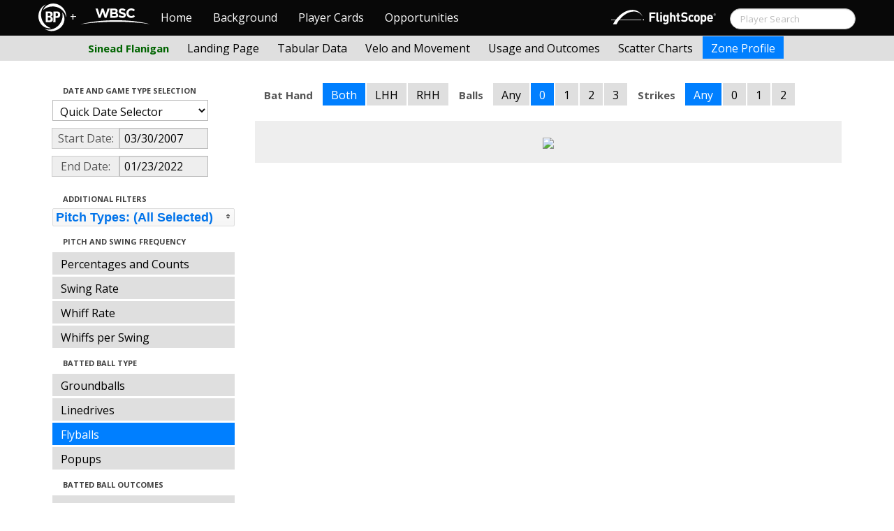

--- FILE ---
content_type: text/html; charset=UTF-8
request_url: http://wbwc.baseballprospectus.com/profile.php?player=87A6F286-F7CF-4791-BF70-CAB7A3651017&gFilt=&pFilt=FA%7CSI%7CFC%7CCU%7CSL%7CCS%7CKN%7CCH%7CFS%7CSB&time=inning&minmax=ci&var=fb&s_type=2&startDate=03/30/2007&endDate=01/23/2022&balls=0&strikes=-1&b_hand=-1
body_size: 18983
content:

<!doctype html>
<html>

  <head>
    <title>Women's Baseball</title>
    <meta name="viewport" content="width=device-width, initial-scale=1">
    <meta content="text/html; charset=UTF-8" http-equiv="Content-Type">
    <link rel="stylesheet" href="css/cosmo-min.test.css">
    <link rel="stylesheet" href="css/datepicker.css">
    <link rel="stylesheet" href="css/formbox_style.css">
	<link rel="stylesheet" type="text/css" href="css/jquery.multiselect.css" />
    <link rel="stylesheet" type="text/css" href="http://ajax.googleapis.com/ajax/libs/jqueryui/1.7.2/themes/flick/jquery-ui.css" />

    <script src="js/jquery-min.js"></script>
	<script type="text/javascript" src="http://ajax.googleapis.com/ajax/libs/jqueryui/1/jquery-ui.min.js"></script>
 	<script src="js/jquery.smooth-scroll.min.js"></script>
    <script src="js/bootstrap.min.js"></script>
    <script src="js/bootstrap-datepicker.js"></script>
    <script src="js/bootswatch.js"></script>
    <script src="js/formbox.js"></script>
	<script type="text/javascript" src="js/jquery.multiselect.js"></script>
    <script>
	 $(function() {
			$("#startDate").datepicker({
						 "startView": 'decade',
						 "autoclose": true,
						 "todayBtn": true,
					})
			.on('hide', function(ev){
				var x=ev.format();
				window.location = 'profile.php?player=87A6F286-F7CF-4791-BF70-CAB7A3651017&time=inning&minmax=ci&var=fb&s_type=2&endDate=01/23/2022&startDate=' + x.toString();
			});

			$("#endDate").datepicker(
					{
						 "startView": 'decade',
						 defaultDate: "+0d",
						 "autoclose": true,
						 "todayBtn": true
					})
			 .on('hide', function(ev){
				var x=ev.format();
				window.location = 'profile.php?player=87A6F286-F7CF-4791-BF70-CAB7A3651017&time=inning&minmax=ci&var=fb&s_type=2&startDate=03/30/2007&endDate=' + x.toString();
			});
	});
    </script>
    <script type="text/javascript">

	  var _gaq = _gaq || [];
	  _gaq.push(['_setAccount', 'UA-105198-4']);
	  _gaq.push(['_trackPageview']);

	  (function() {
	    var ga = document.createElement('script'); ga.type = 'text/javascript'; ga.async = true;
	    ga.src = ('https:' == document.location.protocol ? 'https://ssl' : 'http://www') + '.google-analytics.com/ga.js';
	    var s = document.getElementsByTagName('script')[0]; s.parentNode.insertBefore(ga, s);
	  })();

</script>
  </head>

  <body class="preview" id="top" data-spy="scroll" data-target=".subnav" data-offset="80">
<div class="container">
 <div class="navbar-float">
 	<a href="http://wbwc.baseballprospectus.com"><img src=img/bbb.png></a>
 </div>
</div>

 <!-- Navbar
================================================== -->
<div class="navbar navbar-fixed-top">
   <div class="navbar-inner">
     <div class="container">
             
         <a class="btn btn-navbar" data-toggle="collapse" data-target=".nav-collapse">
         <span class="icon-bar"></span>
         <span class="icon-bar"></span>
         <span class="icon-bar"></span>
       </a>
       <div class="nav-collapse collapse" id="main-menu">
           <a href="http://wbwc.baseballprospectus.com/" class="navbar-brand pull-left" style="width: 40px; display: inline-block; margin-top: 5px;"><img src="img/BP-icon.svg" style=""></a><span class="navbar-brand pull-left" style="width: 20px; line-height: 49px; display: inline-block; color: #FFFFFF; text-align: center;">+</span>
           
           <a href="http://wbwc.baseballprospectus.com/" class="navbar-brand pull-left" style="width: 100px;display: inline-block;margin-top: 12px;"><img src="img/wbsc-logo.svg"></a>
           <ul class="nav" id="main-menu-left">
          <li class=""><a href="index.php">Home</a></li>
          <li "=""><a href="about.php">Background</a></li>
          <li><a href="pc_splash.php">Player Cards</a></li>
          <li><a href="opps.php">Opportunities</a></li>
          
        </ul>
        <form class="navbar-search pull-right" action="../search.php" method="get" id="search">
            <input type="text" id="name" class="search-query span2 typeahead" placeholder="Player Search" name="name" autocomplete="off">
        </form>
        <ul class="nav pull-right" id="main-menu-right">
          <li>
                <a href="https://baseball.flightscope.com/" style="padding:10px 20px 0;"><img src="img/flightscope.svg" style="width: 150px;"></a>
          </li>
        </ul>
       </div>
     </div>
   </div>
 </div> 
<div class="container">


<!-- Masthead
================================================== -->
<header class="jumbotron subhead" id="overview">
  <div class="subnav navbar-fixed-top" style="height: 37px">
	<div class="container">
		<ul class="nav nav-pills">
		  <li class=first-nav><b style="color: #006400">Sinead Flanigan</b></li>
              <li >
                <a href="landing.php?player=87A6F286-F7CF-4791-BF70-CAB7A3651017&gFilt=&pFilt=FA|SI|FC|CU|SL|CS|KN|CH|FS|SB&time=inning&startDate=03/30/2007&endDate=01/23/2022&s_type=2">Landing Page</a>
              </li>
              <li >
                <a href="tabs.php?player=87A6F286-F7CF-4791-BF70-CAB7A3651017&gFilt=&pFilt=FA|SI|FC|CU|SL|CS|KN|CH|FS|SB&time=inning&startDate=03/30/2007&endDate=01/23/2022&s_type=2">Tabular Data</a>
              </li>
              <li>
                <a href="velo.php?player=87A6F286-F7CF-4791-BF70-CAB7A3651017&gFilt=&pFilt=FA|SI|FC|CU|SL|CS|KN|CH|FS|SB&time=inning&startDate=03/30/2007&endDate=01/23/2022&s_type=2">Velo and Movement</a>
              </li>
              <li>
                <a href="outcome.php?player=87A6F286-F7CF-4791-BF70-CAB7A3651017&gFilt=&pFilt=FA|SI|FC|CU|SL|CS|KN|CH|FS|SB&time=inning&startDate=03/30/2007&endDate=01/23/2022&s_type=2">Usage and Outcomes</a>
              </li>
              <li>
                <a href="scatter.php?player=87A6F286-F7CF-4791-BF70-CAB7A3651017&gFilt=&pFilt=FA|SI|FC|CU|SL|CS|KN|CH|FS|SB&time=inning&startDate=03/30/2007&endDate=01/23/2022">Scatter Charts</a>
              </li>
              <li class="active">
                <a href="profile.php?player=87A6F286-F7CF-4791-BF70-CAB7A3651017&gFilt=&pFilt=FA|SI|FC|CU|SL|CS|KN|CH|FS|SB&time=inning&startDate=03/30/2007&endDate=01/23/2022&var=fb&s_type=2">Zone Profile</a>
              </li>
            </ul>

		</ul>
	</div>
  </div>
</header>

<div class="container" style="height:80px">

</div>
    <div class="container-fluid">
      <div class="row-fluid">
        <div class="span3">
          <ul class="nav  nav-pills nav-stacked">
            <li class="nav-header">Date and Game Type Selection
              <br>
            </li>

                        	<li>
			            	<select class="game-select" id="ySel">
			            		<option>Quick Date Selector</option>
			            		<option value="at">All Time</option>
																	<option value=2026>2026 Season</option>
																	<option value=2025>2025 Season</option>
																	<option value=2024>2024 Season</option>
																	<option value=2023>2023 Season</option>
																	<option value=2022>2022 Season</option>
																	<option value=2021>2021 Season</option>
																	<option value=2020>2020 Season</option>
																	<option value=2019>2019 Season</option>
																	<option value=2018>2018 Season</option>
																	<option value=2017>2017 Season</option>
																	<option value=2016>2016 Season</option>
																	<option value=2015>2015 Season</option>
																	<option value=2014>2014 Season</option>
																	<option value=2013>2013 Season</option>
																	<option value=2012>2012 Season</option>
																	<option value=2011>2011 Season</option>
																	<option value=2010>2010 Season</option>
																	<option value=2009>2009 Season</option>
																	<option value=2008>2008 Season</option>
																	<option value=2007>2007 Season</option>
											            	</select>


							  <script>
									$('#ySel').on('change', function () {
									  var sd = $(this).val(); // get selected value
									  var ed = parseInt(sd)+1;
									  if(sd=="at"){
										  window.location = "profile.php?player=87A6F286-F7CF-4791-BF70-CAB7A3651017&balls=0&strikes=-1&b_hand=-1&time=inning&minmax=ci&var=fb&s_type=2&gFilt=&pFilt=FA|SI|FC|CU|SL|CS|KN|CH|FS|SB&startDate=&endDate=" // redirect
									  } else if (sd) { // require a URL
										  window.location = "profile.php?player=87A6F286-F7CF-4791-BF70-CAB7A3651017&balls=0&strikes=-1&b_hand=-1&time=inning&minmax=ci&var=fb&s_type=2&gFilt=&pFilt=FA|SI|FC|CU|SL|CS|KN|CH|FS|SB&startDate=01/01/" + sd + "&endDate=01/01/" + ed; // redirect
									  }
									  return false;
									});
							  </script>


            	</li>

				<li>
					<div class="input-append date">
						 <span class="add-on" style="width:85px;">Start Date:</span>
						 <input class="span6" id="startDate" type="text" readonly="readonly" name="date" value="03/30/2007">
					</div>
				</li>
				<li>
					<div class="input-append date">
						 <span class="add-on" style="width:85px;">End Date:</span>
						 <input class="span6" id="endDate" type="text" readonly="readonly" name="date" value="01/23/2022">
					</div>
				</li>

				<li>
				  
				  <script>
						$('#gFilt').on('change', function () {
						  var url = $(this).val(); // get selected value
						  if (url) { // require a URL
							  window.location = "profile.php?player=87A6F286-F7CF-4791-BF70-CAB7A3651017&pFilt=FA|SI|FC|CU|SL|CS|KN|CH|FS|SB&time=inning&minmax=ci&var=fb&s_type=2&startDate=03/30/2007&endDate=01/23/2022&gFilt=" + url; // redirect
						  }
						  return false;
						});
				  </script>




		        </li>




            <li class="nav-header">Additional Filters
              <br>
            </li>

			<li>
			<script type="text/javascript">
			$(function(){
				$("#psel").multiselect({
					selectedList: 4,
  				    selectedText: function(numChecked, numTotal, checkedItems){
  				       if(numChecked==numTotal){
  				       		return 'Pitch Types: (All Selected)';
  				       } else {
					   		//return numChecked + ' of ' + numTotal + ' pitches selected';
            				var returnString = 'Pitch Types: ';
							for(var i=0; i<numChecked; i++) {
								if(i!=0) {
									returnString +=", ";
								}
								returnString += $(checkedItems[i]).attr('title');
							}

					   		return returnString;
					   }
				    },
					close: function(event,ui){
					  var values = $(this).val().join("|");
					  window.location = "profile.php?player=87A6F286-F7CF-4791-BF70-CAB7A3651017&time=inning&minmax=ci&var=fb&s_type=2&startDate=03/30/2007&endDate=01/23/2022&gFilt=&pFilt=" + values; // redirect
					}

				});
			});
			</script>


				<select style="width: 261px;" id=psel multiple="multiple" size="5">
					<optgroup label="Hard Pitches">
						<option value="FA" selected=selected >Fourseam</option>
						<option value="SI" selected=selected >Sinker</option>
						<option value="FC" selected=selected >Cutter</option>
					</optgroup>
					<optgroup label="Breaking Pitches">
						<option value="SL" selected=selected >Slider</option>
						<option value="CU" selected=selected >Curve</option>
						<option value="CS" selected=selected >Slow Curve</option>
						<option value="KN" selected=selected >Knuckler</option>
					</optgroup>
					<optgroup label="Offspeed Pitches">
						<option value="CH" selected=selected >Changeup</option>
						<option value="FS" selected=selected >Splitter</option>
						<option value="SB" selected=selected >Screwball</option>
					</optgroup>
				</select>
			</li>








            <li class="nav-header">Pitch and Swing Frequency
              <br>
            </li>

            <li >
              <a href="profile.php?player=87A6F286-F7CF-4791-BF70-CAB7A3651017&gFilt=&pFilt=FA|SI|FC|CU|SL|CS|KN|CH|FS|SB&time=inning&minmax=ci&var=count&s_type=2&startDate=03/30/2007&endDate=01/23/2022&balls=0&strikes=-1&b_hand=-1">Percentages and Counts</a>
            </li>

            <li >
              <a href="profile.php?player=87A6F286-F7CF-4791-BF70-CAB7A3651017&gFilt=&pFilt=FA|SI|FC|CU|SL|CS|KN|CH|FS|SB&time=inning&minmax=ci&var=swing&s_type=2&startDate=03/30/2007&endDate=01/23/2022&balls=0&strikes=-1&b_hand=-1">Swing Rate</a>
            </li>

            <li >
              <a href="profile.php?player=87A6F286-F7CF-4791-BF70-CAB7A3651017&gFilt=&pFilt=FA|SI|FC|CU|SL|CS|KN|CH|FS|SB&time=inning&minmax=ci&var=whiff&s_type=2&startDate=03/30/2007&endDate=01/23/2022&balls=0&strikes=-1&b_hand=-1">Whiff Rate</a>
            </li>

            <li >
              <a href="profile.php?player=87A6F286-F7CF-4791-BF70-CAB7A3651017&gFilt=&pFilt=FA|SI|FC|CU|SL|CS|KN|CH|FS|SB&time=inning&minmax=ci&var=whiffswing&s_type=2&startDate=03/30/2007&endDate=01/23/2022&balls=0&strikes=-1&b_hand=-1">Whiffs per Swing</a>
            </li>

            <li class="nav-header">Batted Ball Type
              <br>
            </li>

            <li >
              <a href="profile.php?player=87A6F286-F7CF-4791-BF70-CAB7A3651017&gFilt=&pFilt=FA|SI|FC|CU|SL|CS|KN|CH|FS|SB&time=inning&minmax=ci&var=gb&s_type=2&startDate=03/30/2007&endDate=01/23/2022&balls=0&strikes=-1&b_hand=-1">Groundballs</a>
            </li>

            <li >
              <a href="profile.php?player=87A6F286-F7CF-4791-BF70-CAB7A3651017&gFilt=&pFilt=FA|SI|FC|CU|SL|CS|KN|CH|FS|SB&time=inning&minmax=ci&var=ld&s_type=2&startDate=03/30/2007&endDate=01/23/2022&balls=0&strikes=-1&b_hand=-1">Linedrives</a>
            </li>

            <li  class=active >
              <a href="profile.php?player=87A6F286-F7CF-4791-BF70-CAB7A3651017&gFilt=&pFilt=FA|SI|FC|CU|SL|CS|KN|CH|FS|SB&time=inning&minmax=ci&var=fb&s_type=2&startDate=03/30/2007&endDate=01/23/2022&balls=0&strikes=-1&b_hand=-1">Flyballs</a>
            </li>

            <li >
              <a href="profile.php?player=87A6F286-F7CF-4791-BF70-CAB7A3651017&gFilt=&pFilt=FA|SI|FC|CU|SL|CS|KN|CH|FS|SB&time=inning&minmax=ci&var=pu&s_type=2&startDate=03/30/2007&endDate=01/23/2022&balls=0&strikes=-1&b_hand=-1">Popups</a>
            </li>

            <li class="nav-header">Batted Ball Outcomes
              <br>
            </li>

            <li >
              <a href="profile.php?player=87A6F286-F7CF-4791-BF70-CAB7A3651017&gFilt=&pFilt=FA|SI|FC|CU|SL|CS|KN|CH|FS|SB&time=inning&minmax=ci&var=baa&s_type=2&startDate=03/30/2007&endDate=01/23/2022&balls=0&strikes=-1&b_hand=-1">Batting Average</a>
            </li>

            <li >
              <a href="profile.php?player=87A6F286-F7CF-4791-BF70-CAB7A3651017&gFilt=&pFilt=FA|SI|FC|CU|SL|CS|KN|CH|FS|SB&time=inning&minmax=ci&var=slg&s_type=2&startDate=03/30/2007&endDate=01/23/2022&balls=0&strikes=-1&b_hand=-1">Slugging</a>
            </li>

            <li >
              <a href="profile.php?player=87A6F286-F7CF-4791-BF70-CAB7A3651017&gFilt=&pFilt=FA|SI|FC|CU|SL|CS|KN|CH|FS|SB&time=inning&minmax=ci&var=iso&s_type=2&startDate=03/30/2007&endDate=01/23/2022&balls=0&strikes=-1&b_hand=-1">Isolated Power</a>
            </li>

            <li >
              <a href="profile.php?player=87A6F286-F7CF-4791-BF70-CAB7A3651017&gFilt=&pFilt=FA|SI|FC|CU|SL|CS|KN|CH|FS|SB&time=inning&minmax=ci&var=babip&s_type=2&startDate=03/30/2007&endDate=01/23/2022&balls=0&strikes=-1&b_hand=-1">BABIP</a>
            </li>



          </ul>
        </div>
        <div class="span9">

		  <ul class="nav nav-pills">
		  	<li><b>Bat Hand</b></li>
			<li  class=active >
			  <a href="profile.php?player=87A6F286-F7CF-4791-BF70-CAB7A3651017&gFilt=&pFilt=FA|SI|FC|CU|SL|CS|KN|CH|FS|SB&time=inning&minmax=ci&var=fb&s_type=2&startDate=03/30/2007&endDate=01/23/2022&balls=0&strikes=-1&b_hand=-1">Both</a>
			</li>
			<li >
			  <a href="profile.php?player=87A6F286-F7CF-4791-BF70-CAB7A3651017&gFilt=&pFilt=FA|SI|FC|CU|SL|CS|KN|CH|FS|SB&time=inning&minmax=ci&var=fb&s_type=2&startDate=03/30/2007&endDate=01/23/2022&balls=0&strikes=-1&b_hand=L">LHH</a>
			</li>
			<li >
			  <a href="profile.php?player=87A6F286-F7CF-4791-BF70-CAB7A3651017&gFilt=&pFilt=FA|SI|FC|CU|SL|CS|KN|CH|FS|SB&time=inning&minmax=ci&var=fb&s_type=2&startDate=03/30/2007&endDate=01/23/2022&balls=0&strikes=-1&b_hand=R">RHH</a>
			</li>
		  	<li><b>Balls</b></li>
			<li >
			  <a href="profile.php?player=87A6F286-F7CF-4791-BF70-CAB7A3651017&gFilt=&pFilt=FA|SI|FC|CU|SL|CS|KN|CH|FS|SB&time=inning&minmax=ci&var=fb&s_type=2&startDate=03/30/2007&endDate=01/23/2022&balls=-1&strikes=-1&b_hand=-1">Any</a>
			</li>
			<li  class=active >
			  <a href="profile.php?player=87A6F286-F7CF-4791-BF70-CAB7A3651017&gFilt=&pFilt=FA|SI|FC|CU|SL|CS|KN|CH|FS|SB&time=inning&minmax=ci&var=fb&s_type=2&startDate=03/30/2007&endDate=01/23/2022&balls=0&strikes=-1&b_hand=-1">0</a>
			</li>
			<li >
			  <a href="profile.php?player=87A6F286-F7CF-4791-BF70-CAB7A3651017&gFilt=&pFilt=FA|SI|FC|CU|SL|CS|KN|CH|FS|SB&time=inning&minmax=ci&var=fb&s_type=2&startDate=03/30/2007&endDate=01/23/2022&balls=1&strikes=-1&b_hand=-1">1</a>
			</li>
			<li >
			  <a href="profile.php?player=87A6F286-F7CF-4791-BF70-CAB7A3651017&gFilt=&pFilt=FA|SI|FC|CU|SL|CS|KN|CH|FS|SB&time=inning&minmax=ci&var=fb&s_type=2&startDate=03/30/2007&endDate=01/23/2022&balls=2&strikes=-1&b_hand=-1">2</a>
			</li>
			<li >
			  <a href="profile.php?player=87A6F286-F7CF-4791-BF70-CAB7A3651017&gFilt=&pFilt=FA|SI|FC|CU|SL|CS|KN|CH|FS|SB&time=inning&minmax=ci&var=fb&s_type=2&startDate=03/30/2007&endDate=01/23/2022&balls=3&strikes=-1&b_hand=-1">3</a>
			</li>

		  	<li><b>Strikes</b></li>
			<li  class=active >
			  <a href="profile.php?player=87A6F286-F7CF-4791-BF70-CAB7A3651017&gFilt=&pFilt=FA|SI|FC|CU|SL|CS|KN|CH|FS|SB&time=inning&minmax=ci&var=fb&s_type=2&startDate=03/30/2007&endDate=01/23/2022&balls=0&strikes=-1&b_hand=-1">Any</a>
			</li>
			<li >
			  <a href="profile.php?player=87A6F286-F7CF-4791-BF70-CAB7A3651017&gFilt=&pFilt=FA|SI|FC|CU|SL|CS|KN|CH|FS|SB&time=inning&minmax=ci&var=fb&s_type=2&startDate=03/30/2007&endDate=01/23/2022&balls=0&strikes=0&b_hand=-1">0</a>
			</li>
			<li >
			  <a href="profile.php?player=87A6F286-F7CF-4791-BF70-CAB7A3651017&gFilt=&pFilt=FA|SI|FC|CU|SL|CS|KN|CH|FS|SB&time=inning&minmax=ci&var=fb&s_type=2&startDate=03/30/2007&endDate=01/23/2022&balls=0&strikes=1&b_hand=-1">1</a>
			</li>
			<li >
			  <a href="profile.php?player=87A6F286-F7CF-4791-BF70-CAB7A3651017&gFilt=&pFilt=FA|SI|FC|CU|SL|CS|KN|CH|FS|SB&time=inning&minmax=ci&var=fb&s_type=2&startDate=03/30/2007&endDate=01/23/2022&balls=0&strikes=2&b_hand=-1">2</a>
			</li>
		  </ul>

          <div class="hero-unit">
          	<center>
            <img src="plot_profile.php?col=sampsensitive&sampn=1&s_type=2&gFilt=&pFilt=FA|SI|FC|CU|SL|CS|KN|CH|FS|SB&time=inning&player=87A6F286-F7CF-4791-BF70-CAB7A3651017&startDate=03/30/2007&endDate=01/23/2022&minmax=ci&var=fb&balls=0&strikes=-1&b_hand=-1"
            height="600" width="600">
			</center>
          </div>
      </div>
    </div>



  </body>

</html>



